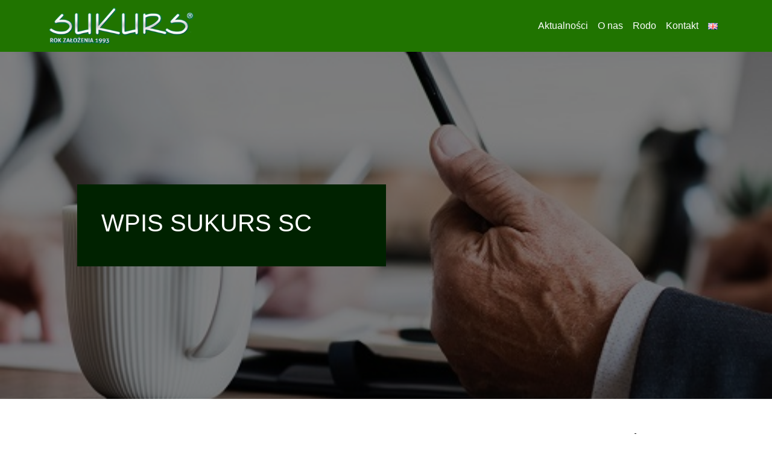

--- FILE ---
content_type: text/html; charset=UTF-8
request_url: https://www.sukurs.net.pl/szacowanie-na-wybor-opiekunow-opiekunek-swiadczacych-uslugi-opiekuncze/
body_size: 6332
content:
<!doctype html>
<html lang="pl-PL">

<head>
    <meta charset="UTF-8" />

    <link rel="icon" type="image/png" href="https://www.sukurs.net.pl/wp-content/themes/sukursPlEn/img/favicon.png" />

        <meta http-equiv="X-UA-Compatible" content="IE=edge">
    <meta name="viewport" content="width=device-width, initial-scale=1, shrink-to-fit=no">

      <meta name="robots" content="index, follow" />
 <title>  Szacowanie na wybór opiekunów/opiekunek świadczących usługi opiekuńcze … - SUKURS</title>
 <meta name="description" content="<p>Lider projektu tj. „SUKURS” S.C. DORADZTWO PODATKOWE I PRAWNE, M. LORCZYK,R.LORCZYK w Partnerstwie z Fundacja Ekspert-Kujawy z Inowrocławia oraz z Fundacją„WIĘCEJ Z Życia” z Wągrowca zaprasza do składania ofert w celu oszacowania wartościzamówienia na: wybór opiekunów/opiekunek świadczących usługi opiekuńcze na tereniemiasta Gliwice w ramach projektu „Pogodna Jesień Życia w Gliwicach”.</p>
" />
     <link href="https://www.sukurs.net.pl/wp-content/themes/sukursPlEn/css/bootstrap5.2.3.min.css?ver=1769371470"
        rel="stylesheet">
    <link href="https://www.sukurs.net.pl/wp-content/themes/sukursPlEn/css/style.css?ver=51769371470" rel="stylesheet">

    <!-- HTML5 shim and Respond.js for IE8 support of HTML5 elements and media queries -->
    <!-- WARNING: Respond.js doesn't work if you view the page via file:// -->
    <!--[if lt IE 9]>
		<script src="https://oss.maxcdn.com/html5shiv/3.7.3/html5shiv.min.js"></script>
		<script src="https://oss.maxcdn.com/respond/1.4.2/respond.min.js"></script>
		<![endif]-->
    <link rel="pingback" href="https://www.sukurs.net.pl/xmlrpc.php">
    <meta name='robots' content='max-image-preview:large' />
<link rel="alternate" type="application/rss+xml" title="SUKURS &raquo; Szacowanie na wybór opiekunów/opiekunek świadczących usługi opiekuńcze … Kanał z komentarzami" href="https://www.sukurs.net.pl/szacowanie-na-wybor-opiekunow-opiekunek-swiadczacych-uslugi-opiekuncze/feed/" />
<link rel="alternate" title="oEmbed (JSON)" type="application/json+oembed" href="https://www.sukurs.net.pl/wp-json/oembed/1.0/embed?url=https%3A%2F%2Fwww.sukurs.net.pl%2Fszacowanie-na-wybor-opiekunow-opiekunek-swiadczacych-uslugi-opiekuncze%2F&#038;lang=pl" />
<link rel="alternate" title="oEmbed (XML)" type="text/xml+oembed" href="https://www.sukurs.net.pl/wp-json/oembed/1.0/embed?url=https%3A%2F%2Fwww.sukurs.net.pl%2Fszacowanie-na-wybor-opiekunow-opiekunek-swiadczacych-uslugi-opiekuncze%2F&#038;format=xml&#038;lang=pl" />
<style id='wp-img-auto-sizes-contain-inline-css' type='text/css'>
img:is([sizes=auto i],[sizes^="auto," i]){contain-intrinsic-size:3000px 1500px}
/*# sourceURL=wp-img-auto-sizes-contain-inline-css */
</style>
<style id='wp-block-paragraph-inline-css' type='text/css'>
.is-small-text{font-size:.875em}.is-regular-text{font-size:1em}.is-large-text{font-size:2.25em}.is-larger-text{font-size:3em}.has-drop-cap:not(:focus):first-letter{float:left;font-size:8.4em;font-style:normal;font-weight:100;line-height:.68;margin:.05em .1em 0 0;text-transform:uppercase}body.rtl .has-drop-cap:not(:focus):first-letter{float:none;margin-left:.1em}p.has-drop-cap.has-background{overflow:hidden}:root :where(p.has-background){padding:1.25em 2.375em}:where(p.has-text-color:not(.has-link-color)) a{color:inherit}p.has-text-align-left[style*="writing-mode:vertical-lr"],p.has-text-align-right[style*="writing-mode:vertical-rl"]{rotate:180deg}
/*# sourceURL=https://www.sukurs.net.pl/wp-includes/blocks/paragraph/style.min.css */
</style>
<style id='wp-emoji-styles-inline-css' type='text/css'>

	img.wp-smiley, img.emoji {
		display: inline !important;
		border: none !important;
		box-shadow: none !important;
		height: 1em !important;
		width: 1em !important;
		margin: 0 0.07em !important;
		vertical-align: -0.1em !important;
		background: none !important;
		padding: 0 !important;
	}
/*# sourceURL=wp-emoji-styles-inline-css */
</style>
<style id='wp-block-library-inline-css' type='text/css'>
:root{--wp-block-synced-color:#7a00df;--wp-block-synced-color--rgb:122,0,223;--wp-bound-block-color:var(--wp-block-synced-color);--wp-editor-canvas-background:#ddd;--wp-admin-theme-color:#007cba;--wp-admin-theme-color--rgb:0,124,186;--wp-admin-theme-color-darker-10:#006ba1;--wp-admin-theme-color-darker-10--rgb:0,107,160.5;--wp-admin-theme-color-darker-20:#005a87;--wp-admin-theme-color-darker-20--rgb:0,90,135;--wp-admin-border-width-focus:2px}@media (min-resolution:192dpi){:root{--wp-admin-border-width-focus:1.5px}}.wp-element-button{cursor:pointer}:root .has-very-light-gray-background-color{background-color:#eee}:root .has-very-dark-gray-background-color{background-color:#313131}:root .has-very-light-gray-color{color:#eee}:root .has-very-dark-gray-color{color:#313131}:root .has-vivid-green-cyan-to-vivid-cyan-blue-gradient-background{background:linear-gradient(135deg,#00d084,#0693e3)}:root .has-purple-crush-gradient-background{background:linear-gradient(135deg,#34e2e4,#4721fb 50%,#ab1dfe)}:root .has-hazy-dawn-gradient-background{background:linear-gradient(135deg,#faaca8,#dad0ec)}:root .has-subdued-olive-gradient-background{background:linear-gradient(135deg,#fafae1,#67a671)}:root .has-atomic-cream-gradient-background{background:linear-gradient(135deg,#fdd79a,#004a59)}:root .has-nightshade-gradient-background{background:linear-gradient(135deg,#330968,#31cdcf)}:root .has-midnight-gradient-background{background:linear-gradient(135deg,#020381,#2874fc)}:root{--wp--preset--font-size--normal:16px;--wp--preset--font-size--huge:42px}.has-regular-font-size{font-size:1em}.has-larger-font-size{font-size:2.625em}.has-normal-font-size{font-size:var(--wp--preset--font-size--normal)}.has-huge-font-size{font-size:var(--wp--preset--font-size--huge)}.has-text-align-center{text-align:center}.has-text-align-left{text-align:left}.has-text-align-right{text-align:right}.has-fit-text{white-space:nowrap!important}#end-resizable-editor-section{display:none}.aligncenter{clear:both}.items-justified-left{justify-content:flex-start}.items-justified-center{justify-content:center}.items-justified-right{justify-content:flex-end}.items-justified-space-between{justify-content:space-between}.screen-reader-text{border:0;clip-path:inset(50%);height:1px;margin:-1px;overflow:hidden;padding:0;position:absolute;width:1px;word-wrap:normal!important}.screen-reader-text:focus{background-color:#ddd;clip-path:none;color:#444;display:block;font-size:1em;height:auto;left:5px;line-height:normal;padding:15px 23px 14px;text-decoration:none;top:5px;width:auto;z-index:100000}html :where(.has-border-color){border-style:solid}html :where([style*=border-top-color]){border-top-style:solid}html :where([style*=border-right-color]){border-right-style:solid}html :where([style*=border-bottom-color]){border-bottom-style:solid}html :where([style*=border-left-color]){border-left-style:solid}html :where([style*=border-width]){border-style:solid}html :where([style*=border-top-width]){border-top-style:solid}html :where([style*=border-right-width]){border-right-style:solid}html :where([style*=border-bottom-width]){border-bottom-style:solid}html :where([style*=border-left-width]){border-left-style:solid}html :where(img[class*=wp-image-]){height:auto;max-width:100%}:where(figure){margin:0 0 1em}html :where(.is-position-sticky){--wp-admin--admin-bar--position-offset:var(--wp-admin--admin-bar--height,0px)}@media screen and (max-width:600px){html :where(.is-position-sticky){--wp-admin--admin-bar--position-offset:0px}}

/*# sourceURL=wp-block-library-inline-css */
</style>
<style id='classic-theme-styles-inline-css' type='text/css'>
/*! This file is auto-generated */
.wp-block-button__link{color:#fff;background-color:#32373c;border-radius:9999px;box-shadow:none;text-decoration:none;padding:calc(.667em + 2px) calc(1.333em + 2px);font-size:1.125em}.wp-block-file__button{background:#32373c;color:#fff;text-decoration:none}
/*# sourceURL=/wp-includes/css/classic-themes.min.css */
</style>
<link rel="https://api.w.org/" href="https://www.sukurs.net.pl/wp-json/" /><link rel="alternate" title="JSON" type="application/json" href="https://www.sukurs.net.pl/wp-json/wp/v2/posts/78" /><link rel="EditURI" type="application/rsd+xml" title="RSD" href="https://www.sukurs.net.pl/xmlrpc.php?rsd" />
<meta name="generator" content="WordPress 6.9" />
<link rel="canonical" href="https://www.sukurs.net.pl/szacowanie-na-wybor-opiekunow-opiekunek-swiadczacych-uslugi-opiekuncze/" />
<link rel='shortlink' href='https://www.sukurs.net.pl/?p=78' />
<meta name="cdp-version" content="1.4.3" /></head>

<body>
    <a class="skip-link" href="#skip-content">Przejdź do treści</a>
    <a class="skip-link" href="#skip-footer">Przejdź do stopki</a>

    <nav class="navbar navbar-expand-lg navbar-light ">
        <div class="container">
            <a class="navbar-brand" href="https://www.sukurs.net.pl/">
                <img src="https://www.sukurs.net.pl/wp-content/themes/sukursPlEn//img/sukurs-logo.png" height="60"
                    alt="Logo firmy sukurs: biały, duży napis SUKURS, a pod nim: rok założenia 1993 ">
            </a>
            <button class="navbar-toggler" type="button" data-bs-toggle="collapse" data-bs-target="#navbarNavDropdown"
                aria-controls="navbarNavDropdown" aria-expanded="false" aria-label="Toggle navigation">
                <span class="navbar-toggler-icon"></span>
            </button>
            <div class="collapse navbar-collapse justify-content-end" id="navbarNavDropdown">
                <ul id="menu-main-menu" class="nav navbar-nav" itemscope itemtype="http://www.schema.org/SiteNavigationElement"><li  id="menu-item-533" class="menu-item menu-item-type-post_type menu-item-object-page current_page_parent menu-item-533 nav-item"><a itemprop="url" href="https://www.sukurs.net.pl/aktualne-wpisy/" class="nav-link"><span itemprop="name">Aktualności</span></a></li>
<li  id="menu-item-532" class="menu-item menu-item-type-post_type menu-item-object-page menu-item-532 nav-item"><a itemprop="url" href="https://www.sukurs.net.pl/o-nas/" class="nav-link"><span itemprop="name">O nas</span></a></li>
<li  id="menu-item-546" class="menu-item menu-item-type-post_type menu-item-object-page menu-item-546 nav-item"><a itemprop="url" href="https://www.sukurs.net.pl/rodo/" class="nav-link"><span itemprop="name">Rodo</span></a></li>
<li  id="menu-item-534" class="menu-item menu-item-type-post_type menu-item-object-page menu-item-534 nav-item"><a itemprop="url" href="https://www.sukurs.net.pl/kontakt/" class="nav-link"><span itemprop="name">Kontakt</span></a></li>
<li  id="menu-item-553-en" class="lang-item lang-item-13 lang-item-en no-translation lang-item-first menu-item menu-item-type-custom menu-item-object-custom menu-item-553-en nav-item"><a itemprop="url" href="https://www.sukurs.net.pl/en/home/" class="nav-link" hreflang="en-US" lang="en-US"><span itemprop="name"><img src="[data-uri]" alt="English" width="16" height="11" style="width: 16px; height: 11px;" /></span></a></li>
</ul>
            </div>

        </div>
    </nav>
    <script src="https://www.sukurs.net.pl/wp-content/themes/sukursPlEn/js/script.js?v=1769371470"></script><header class="hero-img">
    <div class="overlay"></div>
    <div class="hero-card">
        <h1>Wpis Sukurs SC</h1>

    </div>
</header>
<main>
    <section class="news" id="skip-content">
        <div class="container">
            <div class="row">
                <div class="col-12 col-md-9">
                    <div class="news-single">
                                                <h2 class="news-title">Szacowanie na wybór opiekunów/opiekunek świadczących usługi opiekuńcze … </h2>
                        <div class="underline"></div>
                        <p class="date-year-category">
                            <span class="date">Data: </span>04.02.2019<span class="date"> Kategorie: </span> <span class="news-category"><span class="category-bg"><a href="https://www.sukurs.net.pl/category/projekty/" title="Kategoria">Projekty</a></span> </span>                        </p>

                        <p class="news-description"><!-- wp:image {"id":31,"sizeSlug":"large"} -->
<figure class="wp-block-image size-large"><img src="https://www.sukurs.net.pl/wp-content/uploads/2020/12/baner_ue.png" alt="" class="wp-image-31"/></figure>
<!-- /wp:image -->

<!-- wp:paragraph {"style":{"typography":{"fontSize":17}}} -->
<p style="font-size:17px">Lider projektu tj. „SUKURS” S.C. DORADZTWO PODATKOWE I PRAWNE, M. LORCZYK,<br>R.LORCZYK w Partnerstwie z Fundacja Ekspert-Kujawy z Inowrocławia oraz z Fundacją<br>„WIĘCEJ Z Życia” z Wągrowca zaprasza do składania ofert w celu oszacowania wartości<br>zamówienia na: wybór opiekunów/opiekunek świadczących usługi opiekuńcze na terenie<br>miasta Gliwice w ramach projektu „Pogodna Jesień Życia w Gliwicach”.</p>
<!-- /wp:paragraph --></p>
                    </div>


                </div>
                <div class="col-12 col-md-3">
                    <div class="sidebar">

                        <h2 class="section-title">Kategorie</h2>
<div class="underline"></div>
<ul class="category-list">
    <li><a href="https://www.sukurs.net.pl/category/bez-kategorii/">Bez kategorii</a></li> <li><a href="https://www.sukurs.net.pl/category/ogolne/">Ogólne</a></li> <li><a href="https://www.sukurs.net.pl/category/pogodna-jesien-zycia-gliwicach-i-powiecie-tarnogorskim/">Pogodna Jesień Życia Gliwicach i powiecie tarnogórskim</a></li> <li><a href="https://www.sukurs.net.pl/category/pogodna-jesien-zycia-w-gliwicach-iii/">Pogodna Jesień Życia w Gliwicach III</a></li> <li><a href="https://www.sukurs.net.pl/category/pogodna-jesien-zycia-w-rybniku/">Pogodna Jesień Życia w Rybniku</a></li> <li><a href="https://www.sukurs.net.pl/category/projekty/">Projekty</a></li> </ul>
                        <!-- <h2 class="section-title">Najnowsze</h2>
                        <div class="underline"></div>
                        <ul class="category-list">
                            <li><a href="#">Zachowanie trwałości rezultatów projektu „Pogodna Jesień Życia w
                                    Rybniku”</a></li>
                            <li><a href="#">Zachowanie trwałości rezultatów projektu „Pogodna Jesień Życia w
                                    Rybniku”</a></li>
                            <li><a href="#">Pogodna Jesień Życia Gliwicach i powiecie tarnogórskim </a></li>
                            <li><a href="#">Pogodna Jesień Życia Gliwicach i powiecie tarnogórskim </a></li>
                            <li><a href="#">Pogodna Jesień Życia Gliwicach i powiecie tarnogórskim </a></li>
                        </ul> -->
                    </div>
                </div>
            </div>
        </div>
    </section>
    <section class="bg-green">
    <div class="container-custom">
        <h2 class="section-title">Dlaczego warto nas wybrać?</h2>
        <div class="underline"></div>
        <div class="characters text-center">
            <div class="row">
                <div class="col-sm-4 ">
                    <div class="character-box">
                        <img src="https://www.sukurs.net.pl/wp-content/themes/sukursPlEn//img/sumiennosc.png"
                            alt="Biały piktogram przedstawiający postać i tablicę">
                        <p>Sumienność</p>
                    </div>
                </div>
                <div class="col-sm-4 ">
                    <div class="character-box">
                        <img src="https://www.sukurs.net.pl/wp-content/themes/sukursPlEn//img/zaangazowanie.png"
                            alt="Biały piktogram przedstawiający dwie postacje i strzałki między nimi">
                        <p>Zaangażowanie</p>
                    </div>
                </div>
                <div class="col-sm-4 ">
                    <div class="character-box">
                        <img src="https://www.sukurs.net.pl/wp-content/themes/sukursPlEn//img/lojalnosc.png"
                            alt="Biały piktogram przedstawiający dokument i lupę">
                        <p>Lojalność</p>
                    </div>
                </div>
            </div>
        </div>
    </div>
</section><section class="partners">
    <div class="container-custom">
        <h2 class="text-center">Współpracujemy</h2>
        <div class="underline-center"></div>
        <div class="partners text-center">
            <div class="row g-0">
                <div class="col-lg-4  col-sm-4">
                    <a href="https://www.wiecej-z-zycia.pl/">
                        <div class="partner-box">
                            <img src="https://www.sukurs.net.pl/wp-content/themes/sukursPlEn//img/logo.jpg" class="img-fluid partner-img"
                                alt="Logo fundacji: Dwie postacie wpatrujące się w niebo. Nad nimi znajduję się kula ziemska na której obrysie po lewej stronie jest duży napis: Fundacja. Na samym dole obrazu znajduje się zielone tło imitujące trawę z białym napisem Więcej z życia (wielkie litery). Kolor tła przechodzi łagodnie w żółty, biały i błękitny">
                            <p>Fundacja Więcej z życia</p>
                        </div>
                    </a>
                </div>
                <div class="col-lg-4 col-sm-4">
                    <a href="https://mlalegal.pl/">
                        <div class="partner-box">
                            <img src="https://www.sukurs.net.pl/wp-content/themes/sukursPlEn//img/logo-mla.png" class="img-fluid partner-img"
                                alt="Logo kancelarii radców prawnych: wielkimi literami, niebieski napis MLA">
                            <p>MLA</p>
                        </div>
                    </a>
                </div>
                <div class="col-lg-4 col-sm-4">
                    <a href="https://rescue-safety.eu/">
                        <div class="partner-box">
                            <p>RESCUE & SAFETY</p>
                        </div>
                    </a>
                </div>
            </div>
        </div>
    </div>
</section></main>



<!-- <div id="cookies" class="py-3">
    <div class="container">
        <div class="subcontainer">
            <div class="cookies">
                <p>W celu zapewnienia optymalnej wygody korzystania z naszej strony, używamy plików cookie. Kontynuując
                    przeglądanie, wyrażasz zgodę na naszą politykę prywatności.</p>
                <a href="https://www.sukurs.net.pl/polityka-prywatnosci">Polityka prywatności</a>
                <button id="cookies-btn">Akceptuj</button>
            </div>
        </div>
    </div>
</div> -->
<footer class="footer_area section_padding_130_0" id="skip-footer">
    <div class="container">
        <div class="row">
            <!-- Single Widget-->
            <div class="col-sm-6 col-md-6 col-lg-5">
                <div class="single-footer-widget section_padding_0_130">
                    <!-- Footer Logo-->
                    <img src="https://www.sukurs.net.pl/wp-content/themes/sukursPlEn//img/sukurs-logo.png" height="60"
                        alt="Logo firmy sukurs: biały, duży napis SUKURS, a pod nim: rok założenia 1993 ">
                    <p class="description">Doradztwo gospodarcze, podatkowe i prawne
                        Robert Lorczyk <br> 44-100 Gliwice <br>ul. Zwycięstwa 10 lokal 103, I piętro <br>NIP: 631-002-05-14 <br>
                        Regon: 2717247361</p>
                </div>
            </div>
            <!-- Single Widget-->
            <div class="col-sm-6 col-md-6 col-lg-3">
                <div class="single-footer-widget section_padding_0_130">
                    <!-- Widget Title-->
                    <p class="widget-title">Dowiedz się więcej</p>
                    <!-- Footer Menu-->
                    <div class="footer_menu">
                        <ul>
                            <li><a href="https://www.sukurs.net.pl/">Strona główna</a></li>
                            <li><a href="https://www.sukurs.net.pl/aktualne-wpisy">Aktualności</a></li>
                            <li><a href="https://www.sukurs.net.pl/o-nas">O nas</a></li>
                            <li><a href="https://www.sukurs.net.pl/kontakt">Kontakt</a></li>
                        </ul>
                    </div>
                </div>
            </div>
            <!-- Single Widget-->
            <div class="col-sm-6 col-md-6 col-lg-4">
                <div class="single-footer-widget section_padding_0_130">
                    <!-- Widget Title-->
                    <p class="widget-title">Pozostałe</p>
                    <!-- Footer Menu-->
                    <div class="footer_menu">
                        <ul>
                            <li><a href="https://www.sukurs.net.pl/aktualnosci">Sukurs SC - archiwum</a>
                            </li>
                            <li><a href="https://www.sukurs.net.pl/polityka-prywatnosci">Polityka
                                    prywatności</a></li>
                            <li><a href="https://www.sukurs.net.pl/deklaracja-dostepnosci">Deklaracja
                                    dostępności</a></li>
                        </ul>
                    </div>
                </div>
            </div>

        </div>
    </div>
</footer>
<script src="https://www.sukurs.net.pl/wp-content/themes/sukursPlEn/js/script.js?v=1769371470"></script>
<script src="https://www.sukurs.net.pl/wp-content/themes/sukursPlEn/js/cookies.js?v=1769371470"></script>
<script src="https://www.sukurs.net.pl/wp-content/themes/sukursPlEn/js/jquery.js?v=1769371470"></script>
</body>

</html>

--- FILE ---
content_type: text/css
request_url: https://www.sukurs.net.pl/wp-content/themes/sukursPlEn/css/style.css?ver=51769371470
body_size: 2575
content:
.navbar-toggler-icon {
  background-image: url("data:image/svg+xml,%3csvg xmlns='http://www.w3.org/2000/svg' viewBox='0 0 30 30'%3e%3cpath stroke='rgba(255, 255, 255, 1)' stroke-linecap='round' stroke-miterlimit='10' stroke-width='2' d='M4 7h22M4 15h22M4 23h22'/%3e%3c/svg%3e") !important;
}

.navbar-toggler {
  border-color: #fff;
}

nav {
  background-color: #207400;
}
nav .navbar-brand,
nav .nav-link,
nav .navbar-nav .nav-link.show,
nav .fa-bars {
  color: #fff;
}
nav .navbar-brand:hover,
nav .nav-link:focus,
nav .nav-link:hover,
nav .navbar-nav .nav-link.active,
nav .navbar-nav .nav-link.show {
  color: rgb(214, 214, 214);
}
nav .navbar-toggler {
  padding: 15px 15px;
}
nav .navbar-brand {
  font-weight: bold;
}

* {
  box-sizing: border-box;
  margin: 0;
  padding: 0;
}

body {
  font-family: "Verdana", sans-serif;
  font-size: 16px;
  color: #191919;
  background-color: #fff;
}

h3 {
  font-size: 22px;
  line-height: 30px;
}

h4 {
  font-size: 20px;
  line-height: 30px;
}

h5 {
  font-size: 18px;
  line-height: 30px;
}

p {
  font-size: 16px;
  line-height: 25px;
}

a {
  text-decoration: none;
}

footer .description {
  margin-top: 20px;
  font-size: 14px;
  line-height: 25px;
}
footer .single-footer-widget {
  padding: 10px 0px 10px 0px;
}
footer .widget-title {
  font-weight: bold;
}

section,
.container-padding {
  margin-top: 50px;
  margin-bottom: 30px;
}

.wp-block-image img {
  box-sizing: border-box;
  height: auto;
  max-width: 100%;
  vertical-align: bottom;
}

.section-title a {
  text-decoration: none;
  color: #191919;
}

.subtitle {
  text-align: center;
  font-size: 16px;
}

.description {
  line-height: 25px;
}

.button_sections {
  margin: 10px 0px 10px 0px;
  padding: 12px 36px 12px 36px;
  color: white;
  font-size: 16px;
  border-radius: 36px;
  text-decoration: none;
  background-color: #207400;
}
.button_sections:hover {
  cursor: pointer;
}

.underline {
  background-color: #207400;
  width: 60px;
  height: 6px;
  margin: 10px 0px 20px 0px;
}

.underline-center {
  background-color: #207400;
  width: 60px;
  height: 6px;
  margin-top: 10px;
  margin-left: 0 auto;
  margin-bottom: 20px;
  margin-right: 0 auto;
}

.skip-link {
  position: absolute;
  top: -100px;
  /* Styled to match the default WordPress screen reader text */
  background-color: #f1f1f1;
  box-shadow: 0 0 2px 2px rgba(0, 0, 0, 0.6);
  color: #21759b;
  display: block;
  font-family: "Open Sans", sans-serif;
  font-size: 14px;
  font-weight: 700;
  height: auto;
  left: 6px;
  line-height: normal;
  padding: 15px 23px 14px;
  text-decoration: none;
  width: auto;
  z-index: 100000;
  /* Above WP toolbar */
  transition: top 0.75s ease-out;
}

.skip-link:focus {
  color: #21759b;
  top: 7px;
  transition: top 0s;
}

/* content pagination */
.pagination ul {
  margin-left: auto;
  margin-right: auto;
  margin-top: 20px;
  margin-bottom: 20px;
  display: block;
  text-align: center;
}
.pagination ul li {
  display: inline-block;
  margin-right: 5px;
}
.pagination ul li:hover a {
  background: #002200;
}
.pagination ul li:active a {
  background: #002200;
}
.pagination ul li span,
.pagination ul li a {
  background: #207400;
  color: #fff;
  font-weight: bold;
  text-align: center;
  display: block;
  font-size: 18px;
  padding-top: 3px;
  height: 35px;
  width: 38px;
  border-radius: 50%;
}
.pagination ul li span {
  background-color: #002200;
}
.pagination ul li a:hover {
  background-color: #002200;
}

.overlay {
  position: absolute;
  top: 0;
  right: 0;
  bottom: 0;
  left: 0;
  background-color: #000;
  opacity: 0.5;
  z-index: -1;
}

.overlay-index {
  position: absolute;
  top: 0;
  right: 0;
  bottom: 0;
  left: 0;
  background-color: #000;
  opacity: 0.7;
  z-index: -1;
}

header.hero-img {
  position: relative;
  display: flex;
  flex-direction: row;
  align-items: center;
  background-image: url(../img/mobile/sukurs-mobile.jpg);
  background-size: cover;
  background-position: center;
  height: 80vh;
  z-index: 1;
  color: #fff;
}
header.hero-img h1 {
  text-transform: uppercase;
}

header.hero-contact-img {
  position: relative;
  display: flex;
  flex-direction: row;
  align-items: center;
  background-image: url(../img/mobile/kontakt-mobile.jpg);
  background-size: cover;
  background-position: center;
  height: 20vh;
  z-index: -11;
  color: #fff;
}

header.hero-about-img {
  position: relative;
  display: flex;
  flex-direction: row;
  align-items: center;
  background-image: url(../img/mobile/o-nas2.jpg);
  background-size: cover;
  background-position: center;
  height: 80vh;
  z-index: -11;
  color: #fff;
}

header.hero-news-img {
  position: relative;
  display: flex;
  flex-direction: row;
  align-items: center;
  background-image: url(../img/mobile/aktualnosci.jpg);
  background-size: cover;
  background-position: center;
  height: 80vh;
  z-index: -11;
  color: #fff;
}

header.hero-rodo-img {
  position: relative;
  display: flex;
  flex-direction: row;
  align-items: center;
  background-image: url(../img/mobile/rodo.jpg);
  background-size: cover;
  background-position: center;
  height: 80vh;
  z-index: -11;
  color: #fff;
}

.hero-card {
  position: absolute;
  margin-bottom: 20px;
  left: 10%;
  width: 80%;
  padding: 40px;
  background-color: #002200;
  z-index: 1;
}
.hero-card .h1-long-header {
  font-size: 25px;
}
.hero-card p {
  font-size: 14px;
  margin-bottom: 30px;
}
.hero-card .excerpt {
  margin-bottom: 20px;
  padding-bottom: 10px;
}
.hero-card .button {
  margin-top: 10px;
  margin-left: auto;
  margin-right: auto;
  padding: 16px 40px 16px 40px;
  color: white;
  font-size: 16px;
  border-radius: 36px;
  text-decoration: none;
  box-shadow: 0px 0px 2px 2px rgb(0, 0, 0);
  background-color: #207400;
  z-index: 2;
  z-index: 2;
}
.hero-card .button:hover {
  cursor: pointer !important;
}

.hero-text-index {
  padding: 0px 20px 0px 20px;
}
.hero-text-index .h1-long-header {
  font-size: 25px;
}
.hero-text-index p {
  font-size: 18px;
  margin-bottom: 20px;
}
.hero-text-index .excerpt {
  margin-bottom: 20px;
  padding-bottom: 10px;
}
.hero-text-index .button {
  margin-top: 10px;
  margin-left: auto;
  margin-right: auto;
  padding: 16px 40px 16px 40px;
  color: white;
  font-size: 16px;
  border-radius: 36px;
  text-decoration: none;
  box-shadow: 0px 0px 2px 2px rgb(0, 0, 0);
  background-color: #207400;
  z-index: 2;
  z-index: 2;
}
.hero-text-index .button:hover {
  cursor: pointer !important;
}

.about a {
  text-decoration: none;
  color: #fff;
}

.bg-green {
  background-color: #207400;
  padding: 50px 0px 50px 0px;
}
.bg-green .section-title {
  color: white;
  text-align: center;
  margin-bottom: 10px;
}
.bg-green .underline {
  background-color: white;
  margin: 0 auto;
}
.bg-green .description {
  margin-top: 20px;
  color: white;
}

.underline-center {
  margin-left: auto;
  margin-right: auto;
}

.range-services h2 {
  text-align: center;
}
.range-services .underline-box {
  background-color: #207400;
  width: 30px;
  height: 3px;
  margin-left: auto;
  margin-right: auto;
  margin-top: 10px;
  margin-bottom: 20px;
}
.range-services h3 {
  text-align: center;
  font-style: 18px;
}
.range-services .service-box {
  margin: 7px;
  border: 2px solid #207400;
  padding: 30px;
  transition: transform 400ms;
}
.range-services .service-box:hover {
  transform: scale(1.06);
}

.rodo-short .button {
  padding: 16px 40px 16px 40px;
  color: white;
  font-size: 16px;
  border-radius: 36px;
  text-decoration: none;
  box-shadow: 0px 0px 2px 2px rgb(0, 0, 0);
  background-color: #207400;
  display: block;
  width: -moz-fit-content;
  width: fit-content; /* albo np. 200px */
  margin: 0 auto; /* wycentruje w poziomie */
}
.rodo-short .button:hover {
  cursor: pointer !important;
}

.rodo-offer .wrapper {
  margin-top: 20px;
}
.rodo-offer .col-pading {
  padding-top: 10px;
  padding-bottom: 10px;
}
.rodo-offer .col-pading .card {
  background: #ffffff;
  border-radius: 20px;
  border: none;
  box-shadow: 0 8px 20px rgba(0, 0, 0, 0.1);
  transition: transform 0.3s ease, box-shadow 0.3s ease;
}
.rodo-offer .col-pading .card:hover {
  transform: translateY(-8px);
  box-shadow: 0 12px 25px rgba(0, 0, 0, 0.2);
}
.rodo-offer .col-pading .card .card-body {
  display: flex;
  flex-direction: column;
  justify-content: center;
  align-items: center;
  margin: 5px 0 5px 0;
}
.rodo-offer .col-pading .card .card-body p {
  margin: 0;
  text-align: center;
}

.characters {
  margin-top: 50px;
}
.characters p {
  color: white;
  padding: 10px 0px 10px 0px;
}

.container-custom {
  max-width: 1000px;
  margin: 0 auto;
}

.no-margin {
  margin-top: 0px;
  margin-bottom: 0px;
}

.partners {
  margin-top: 20px;
}
.partners a {
  text-decoration: none;
  color: #191919;
}
.partners .partner-box {
  margin: 7px;
  border: 2px solid rgba(68, 68, 68, 0.52);
  box-shadow: 5px 5px 5px rgba(0, 0, 0, 0.4);
  border-radius: 25px;
  padding: 20px;
}
.partners .partner-box img {
  max-width: 150px;
}
.partners .partner-box p {
  font-size: 16px;
  padding: 10px 0px 10px 0px;
}

.person {
  margin-top: 50px;
}
.person p {
  margin-top: 20px;
}
.person .img-person {
  max-width: 200px;
}

.news-single a {
  text-decoration: none;
  color: #191919;
}
.news-single h2 {
  font-size: 22px;
  font-weight: 800;
  line-height: 30px;
  padding: 5px 0px 5px 0px;
}
.news-single .date {
  font-size: 16px;
  font-weight: 900;
}
.news-single .news-category .category-bg {
  margin: 0px 1px 0px 1px;
  padding: 5px 10px 5px 10px;
  background-color: #207400;
}
.news-single .news-category .category-bg a {
  font-size: 16px;
  color: white;
}

.news-card {
  padding: 20px 20px 20px 20px;
  border-radius: 30px;
  border: 2px solid rgba(0, 0, 0, 0.3);
  margin-bottom: 20px;
}
.news-card h2 {
  font-size: 22px;
  font-weight: 800;
  line-height: 30px;
  padding: 5px 0px 5px 0px;
}
.news-card h2 a {
  text-decoration: none;
  color: #191919;
}
.news-card .date-year-category {
  line-height: 30px;
  font-size: 16px;
}
.news-card .date {
  font-size: 16px;
  font-weight: 900;
}
.news-card .news-category .category-bg {
  margin: 0px 1px 0px 1px;
  padding: 5px 10px 5px 10px;
  background-color: #207400;
}
.news-card .news-category .category-bg a {
  font-size: 16px;
  text-decoration: none;
  color: white;
}

.sidebar .category-list {
  list-style: none;
  padding-left: 0px;
}
.sidebar .category-list li {
  padding: 4px 0px 4px 0px;
}
.sidebar .category-list li a {
  text-decoration: none;
}

.contact-map {
  max-width: 600px;
  max-height: 550px;
}

/*animation------------*/
.card-move {
  position: relative;
  transform: translateY(-150px);
  opacity: 0;
  transition: all 2s ease;
}

.show-bottom {
  position: relative;
  transform: translateY(0px);
  opacity: 1;
  z-index: 10;
}

/* po pojawieniu */
.hidden-top.show {
  transform: translateY(0);
  opacity: 1;
  z-index: 10;
}

.hidden-left.show {
  transform: translateX(0);
  opacity: 1;
  z-index: 10;
}

.hidden-top {
  position: relative;
  transform: translateY(-150px);
  opacity: 0;
  transition: all 2s ease;
}

.hidden-left {
  position: relative;
  transform: translateX(-150px);
  opacity: 0;
  transition: all 2s ease;
}

@media (min-width: 576px) {
  .partners .partner-box {
    display: flex;
    flex-direction: row;
    justify-content: center;
    height: 100px;
  }
  .partners .partner-box img {
    max-width: 50px;
  }
  .partners .partner-box p {
    font-size: 16px;
    margin-top: auto;
    margin-bottom: auto;
    padding: 0px 0px 0px 10px;
  }
}
@media (min-width: 778px) {
  .rodo-offer .col-pading .card {
    min-height: 95px;
  }
}
@media (min-width: 992px) {
  .nav .navbar-brand {
    height: 100px;
  }
  header.hero-img {
    background-image: url("../img/desktop/sukurs.jpg");
  }
  header.hero-about-img {
    background-image: url("../img/desktop/o-nas2.jpg");
  }
  header.hero-news-img {
    background-image: url("../img/desktop/aktualnosci.jpg");
  }
  header.hero-contact-img {
    background-image: url("../img/desktop/kontakt.jpg");
    height: 50vh;
  }
  header.hero-rodo-img {
    background-image: url("../img/desktop/rodo.jpg");
  }
  .hero-card {
    width: 40%;
  }
  .hero-card .button {
    font-size: 20px;
  }
  .hero-card p {
    font-size: 16px;
  }
  .range-services .service-box {
    height: 610px;
  }
  .person p {
    margin-top: 0px;
  }
}
@media (min-width: 1200px) and (max-width: 1399px) {
  .range-services .service-box {
    height: 520px;
  }
}
@media (min-width: 1400px) {
  .range-services .service-box {
    height: 450px;
  }
}
.footer_area {
  position: relative;
  z-index: 1;
  overflow: hidden;
  background-color: #207400;
  padding: 60px;
}

.footer_area .row {
  margin-left: -25px;
  margin-right: -25px;
}

.single-footer-widget {
  position: relative;
  z-index: 1;
  color: white;
  text-decoration: none;
}

.single-footer-widget .copywrite-text a {
  color: white;
  font-size: 1rem;
}

.single-footer-widget .copywrite-text a:hover,
.single-footer-widget .copywrite-text a:focus {
  color: #002200;
}

.single-footer-widget .widget-title {
  margin-bottom: 1.5rem;
}

.single-footer-widget .footer_menu li a {
  color: white;
  margin-bottom: 1rem;
  display: block;
  font-size: 1rem;
  text-decoration: none;
}

.single-footer-widget .footer_menu li a:hover,
.single-footer-widget .footer_menu li a:focus {
  color: rgb(214, 214, 214);
}

.single-footer-widget .footer_menu li:last-child a {
  margin-bottom: 0;
}

.footer_social_area {
  position: relative;
  z-index: 1;
}

.footer_social_area a {
  border-radius: 50%;
  height: 40px;
  text-align: center;
  width: 40px;
  display: inline-block;
  background-color: #ffffff;
  line-height: 40px;
  box-shadow: none;
  margin-right: 10px;
}

.footer_social_area a i {
  line-height: 36px;
}
@keyframes bi-cycle {
  0% {
    left: 0;
  }
  100% {
    left: 100%;
  }
}
.footer_menu > ol li,
.footer_menu > ul li {
  list-style: none;
}

.footer_menu > ol,
.footer_menu > ul {
  margin: 0;
  padding: 0;
}

#cookies {
  width: 100%;
  position: fixed;
  bottom: 0;
  color: white;
  background-color: #207400;
  z-index: 100;
  display: none;
}

#cookies .cookies #cookies-btn,
#cookies .cookies a {
  border-radius: 5px;
  font-size: 1rem;
  padding: 8px 14px 8px 14px;
  font-family: inherit;
  cursor: pointer;
  background-color: #002200;
  color: white;
  line-height: normal;
}

@media (max-width: 1600px) {
  #cookies .container {
    width: 100%;
  }
}
@media (max-width: 1024px) {
  #cookies .cookies {
    padding: 10px 0;
  }
}/*# sourceMappingURL=style.css.map */

--- FILE ---
content_type: application/javascript
request_url: https://www.sukurs.net.pl/wp-content/themes/sukursPlEn/js/cookies.js?v=1769371470
body_size: 64
content:
setCookie = (cName, cValue, expDays) => {
    let date = new Date();
    date.setTime(date.getTime() + (expDays * 24 * 60 * 60 * 1000));
    const expires = "expires=" + date.toUTCString();
    document.cookie = cName + "=" + cValue + "; " + expires + "; path=/";
}

function getCookie(cName) {
    let name = cName + "=";
    let decodedCookie = decodeURIComponent(document.cookie);
    let cArr = decodedCookie.split(';');
    let value;

    cArr.forEach(val => {
        if (val.indexOf(name) === 0)
            value = val.substring(name.length);
    })

    return value;
}
document.querySelector('#cookies-btn').addEventListener("click", () => {
    document.querySelector("#cookies").style.display = "none";
    setCookie("cookie", true, 30);
})

cookieMessage = () => {
    if (!getCookie("cookie")) {

        document.querySelector("#cookies").style.display = "block";
    }

}

window.addEventListener("load", cookieMessage);

--- FILE ---
content_type: application/javascript
request_url: https://www.sukurs.net.pl/wp-content/themes/sukursPlEn/js/script.js?v=1769371470
body_size: 16
content:
setTimeout(function () {


    let jumbotron_text_move = document.querySelector('.card-move');
    jumbotron_text_move.classList.add('show-bottom');
}, 300);



function checkAnimationIndex() {

    let windowHeight = window.innerHeight;
    // pierwszy element
    let service_top = document.querySelector('.hidden-top');
    if (service_top) {
        let service_leftTop = service_top.getBoundingClientRect().top;
        if (service_leftTop < windowHeight - 100) {
            service_top.classList.add('show');
        }
    }

    // drugi element
    let security_left = document.querySelector('.hidden-left');
    if (security_left) {
        let security_leftTop = security_left.getBoundingClientRect().top;
        if (security_leftTop < windowHeight - 100) {
            security_left.classList.add('show');
        }
    }

} window.addEventListener('scroll', checkAnimationIndex);